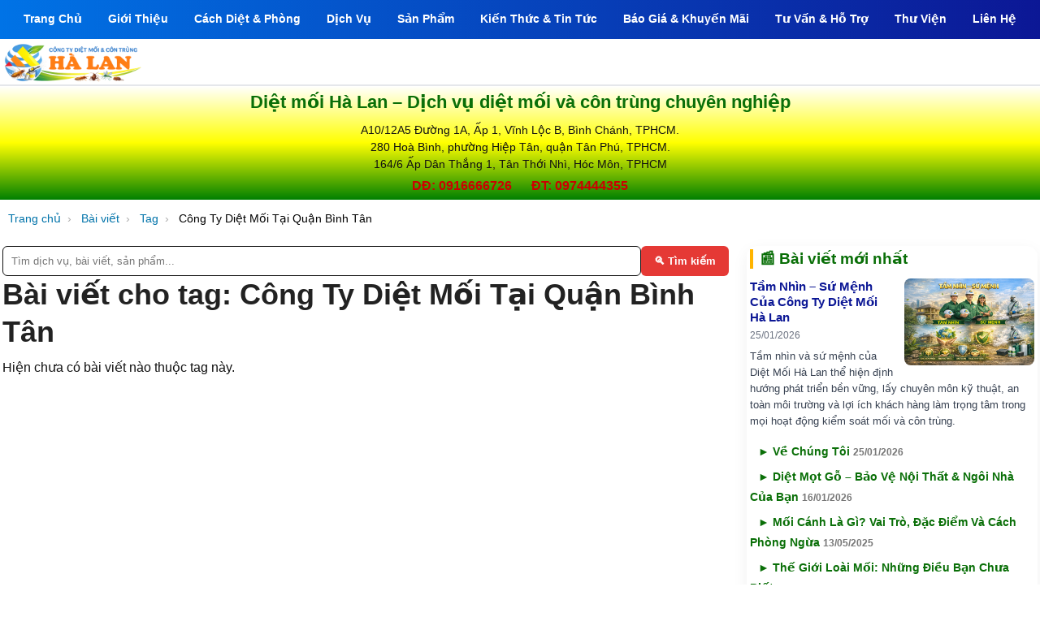

--- FILE ---
content_type: text/html; charset=UTF-8
request_url: https://dietmoihalan.com/tag/cong-ty-diet-moi-tai-quan-binh-tan/
body_size: 7599
content:


<!DOCTYPE html>
<html lang="vi">
<head>
<meta charset="UTF-8">
<meta name="viewport" content="width=device-width, initial-scale=1">	
<!-- Google site verification -->
<meta name="google-site-verification" content="Qe_vp5lUGFeSuTgUhCP7hJP1SW08Aepl_jvopll7cJo" />	
	
<title>Bài viết cho tag: Công Ty Diệt Mối Tại Quận Bình Tân</title>
<meta name="description" content="Các bài viết thuộc tag: Công Ty Diệt Mối Tại Quận Bình Tân">
<meta name="keywords" content="Công Ty Diệt Mối Tại Quận Bình Tân">
<meta name="robots" content="index,follow">
<!-- CSS -->
<link rel="stylesheet" href="/assets/css/style.css">
<link rel="stylesheet" href="/assets/css/post_tag_seo_pro.css">

<!-- Open Graph / Facebook -->
<meta property="og:title" content="Bài viết cho tag: Công Ty Diệt Mối Tại Quận Bình Tân">
<meta property="og:description" content="Các bài viết thuộc tag: Công Ty Diệt Mối Tại Quận Bình Tân">
<meta property="og:type" content="website">

<!-- Twitter -->
<meta name="twitter:card" content="summary_large_image">
<meta name="twitter:title" content="Bài viết cho tag: Công Ty Diệt Mối Tại Quận Bình Tân">
<meta name="twitter:description" content="Các bài viết thuộc tag: Công Ty Diệt Mối Tại Quận Bình Tân">

<!-- ================= FAVICON ================= -->
<link rel="icon" type="image/png" href="https://dietmoihalan.com/assets/images/favicon-96x96.png" sizes="96x96" />
<link rel="icon" type="image/svg+xml" href="https://dietmoihalan.com/assets/images/favicon.svg" />
<link rel="shortcut icon" href="https://dietmoihalan.com/assets/images/favicon.ico" />
<link rel="apple-touch-icon" sizes="180x180" href="https://dietmoihalan.com/assets/images/apple-touch-icon.png" />
<link rel="manifest" href="https://dietmoihalan.com/assets/images/site.webmanifest" />	
	

</head>
<body>	
<header>
<div id="site-header" itemscope itemtype="https://schema.org/WPHeader">
  <div class="container header-inner">

    <div class="logo" itemprop="publisher" itemscope itemtype="https://schema.org/Organization">
      <a href="https://dietmoihalan.com" itemprop="url">
       <img src="https://dietmoihalan.com/assets/images/logo.png"
             alt="Diệt Mối Hà Lan – Diệt Mối &amp; Côn Trùng"
             width="180" height="60"
             itemprop="logo" loading="eager">
      </a>
    </div>

    		
						<!---  Menu ---->
		
	<div class="mnHaLan">
	  <ul class="menu-left">
    <li>
      <a href="/" title="Trang chủ">Trang Chủ</a>
    </li>
    <li>
      <a href="https://dietmoihalan.com/chuyen-muc" title="Kiến thức và tin tức">Kiến Thức &amp; Tin Tức</a>
    </li>
  </ul>

  <!-- HAMBURGER -->
  <button class="hamburger"
          aria-label="Mở menu"
          aria-expanded="false"
          aria-controls="mobile-menu">
   menu: ☰
  </button>

</div>	
<div class="menu">		
<nav class="menuchinh" itemscope="" itemtype="https://schema.org/SiteNavigationElement">
    <ul class="menu_top" >
        <li class="menu_tc" ><a href="https://dietmoihalan.com/">Trang Chủ </a></li>
        <li class="menu_gt"><a href="https://dietmoihalan.com/gioi-thieu/">Giới Thiệu <span class="arrow">&#9654;</span></a>
            <ul>
                <li><a href="https://dietmoihalan.com/ve-chung-toi/">Về chúng tôi </a></li>
                <li><a href="https://dietmoihalan.com/tam-nhin-su-menh-cua-cong-ty-diet-moi-ha-lan">Tầm nhìn – Sứ mệnh </a></li>
                <li><a href="https://dietmoihalan.com/chung-nhan">Chứng nhận & Đội ngũ </a></li>
                <li><a href="https://dietmoihalan.com/doi-tac">Cam kết chất lượng </a></li>
                <li><a href="https://dietmoihalan.com/chi-nhanh">Hệ thống chi nhánh </a></li>
            </ul>
        </li>
        <li class="menu_cdm"><a href="https://dietmoihalan.com/chuyen-muc/cach-diet-phong/">Cách Diệt & Phòng <span class="arrow">&#9654;</span></a>
            <ul>
	
                <li><a href="https://dietmoihalan.com/chuyen-muc/cac-cach-diet-moi/">Các Cách Diệt Mối </a>  </li>
				<li><a href="https://dietmoihalan.com/chuyen-muc/cac-cach-chong-moi/">Các Cách Phòng Chống Mối </a>  </li>
                <li><a href="https://dietmoihalan.com/chuyen-muc/diet-phong-chong-mot/">Diệt & Phòng Chống Mọt </a>  </li>
				 <li><a href="https://dietmoihalan.com/chuyen-muc/diet-muoi-cach-phong-ngua/">Diệt Muỗi & Cách Phòng Ngừa </a>  </li>	
				  <li><a href="https://dietmoihalan.com/chuyen-muc/diet-ruoi-cach-phong-ngua/">Diệt Ruồi & Cách Phòng Ngừa </a> </li>
				  <li><a href="https://dietmoihalan.com/chuyen-muc/diet-kien-cach-phong-ngua/">Diệt Kiến & Cách Phòng Ngừa </a>  </li>		
				 <li><a href="https://dietmoihalan.com/chuyen-muc/diet-gian-cach-phong-ngua/">Diệt Gián & Cách Phòng Ngừa </a> </li>
			 <li><a href="https://dietmoihalan.com/chuyen-muc/cac-cach-diet-chuot/">Diệt Chuột & Cách Phòng Ngừa </a>  </li>
				  <li><a href="https://dietmoihalan.com/chuyen-muc/diet-doi-cach-phong-ngua/">Diệt Dơi & Cách Phòng Ngừa </a> </li>			
				 <li><a href="https://dietmoihalan.com/chuyen-muc/diet-than-lan-cach-phong-ngua/">Diệt Thằn Lằn & Cách Phòng Ngừa </a> </li>
				  <li><a href="https://dietmoihalan.com/chuyen-muc/diet-rep-cach-phong-ngua/">Diệt Rệp & Cách Phòng Ngừa </a>  </li>
			 <li><a href="https://dietmoihalan.com/chuyen-muc/diet-ve-bo-chet-cach-phong-ngua/">Diệt Ve – Bọ Chét & Cách Phòng Ngừa </a> </li>
				 <li><a href="https://dietmoihalan.com/chuyen-muc/diet-nhen-cach-phong-ngua/" >Diệt Nhện & Cách Phòng Ngừa </a> </li>
				 <li><a href="https://dietmoihalan.com/chuyen-muc/diet-ong-cach-phong-ngua/" >Diệt Ong & Cách Phòng Ngừa </a>  </li>
            </ul>
        </li>
		        <li class="menu_dvdct" ><a href="https://dietmoihalan.com/chuyen-muc/dich-vu/">Dịch Vụ<span class="arrow">&#9654;</span></a>
            <ul>
				 <li><a href="https://dietmoihalan.com/chuyen-muc/dich-vu-diet-moi/">Dịch Vụ Diệt Mối Tận Gốc </a> </li>
				<li><a href="https://dietmoihalan.com/chuyen-muc/dich-vu-chong-moi/">Dịch Vụ Phòng Chống Mối </a> </li>
                <li><a href="#">Dịch Vụ Diệt Mọt </a> </li>
                <li><a href="#">Dịch Vụ Diệt Muỗi </a> </li>
			   <li><a href="#">Dịch Vụ Diệt Ruồi </a> </li>
			   <li><a href="#">Dịch Vụ Diệt Kiến </a> </li>
                <li><a href="#">Dịch Vụ Diệt Gián </a> </li>
                <li><a href="https://dietmoihalan.com/chuyen-muc/dich-vu-diet-chuot/">Dịch Vụ Diệt Chuột </a> </li>
			   <li><a href="#">Dịch Vụ Diệt Dơi </a> </li>
            </ul>
        </li>
		
		<li class="menu_sp" ><a href="https://dietmoihalan.com/san-pham/">Sản Phẩm <span class="arrow">&#9654;</span></a>
            <ul>
				 <li><a href="https://dietmoihalan.com/danh-muc/thuoc-diet-moi">Thuốc Diệt Mối </a> </li>
				<li><a href="https://dietmoihalan.com/danh-muc/thuoc-phong-chong-moi">Thuốc Phòng Chống Mối </a> </li>
				<li><a href="https://dietmoihalan.com/danh-muc/thuoc-diet-mot">Thuốc Diệt Mọt </a> </li>
                <li><a href="https://dietmoihalan.com/danh-muc/thuoc-diet-muoi">Thuốc Diệt Muỗi </a> </li>
                <li><a href="https://dietmoihalan.com/danh-muc/thuoc-diet-ruoi">Thuốc Diệt Ruồi </a> </li>
			   <li><a href="https://dietmoihalan.com/danh-muc/thuoc-diet-kien">Thuốc Diệt Kiến </a> </li>
			   <li><a href="https://dietmoihalan.com/danh-muc/thuoc-diet-gian">Thuốc Diệt Gián </a> </li>
				<li><a href="https://dietmoihalan.com/danh-muc/thuoc-diet-chuot">Thuốc Diệt Chuột </a> </li>
    
            </ul>
        </li>
				
	<li class="menu_kttt" ><a href="https://dietmoihalan.com/chuyen-muc">Kiến Thức & Tin Tức<span class="arrow">&#9654;</span></a>
      <ul>
				 <li><a href="#">Cẩm Nang Phòng Chống Côn Trùng </a> </li>
				<li><a href="#">Kinh Nghiệm Diệt Côn Trùng Tại Nhà </a> </li>
                <li><a href="#">Mẹo Dân Gian Và Cách Tự Làm Bẫy Côn Trùng </a> </li>
                <li><a href="#">Kiến Thức Khoa Học Về Vòng Đời Côn Trùng </a> </li>
			   <li><a href="#">Xu Hướng & Công Nghệ Kiểm Soát Mới </a> </li>
			   <li><a href="#">Hỏi – Đáp Chuyên Gia </a> </li>
		       <li><a href="#">Video Hướng Dẫn Thực Tế </a> </li>

		  
            </ul>
        </li>
		<li class="menu_bgkm"><a href="https://dietmoihalan.com/gia-diet-moi/">Báo Giá & Khuyến Mãi <span class="arrow">&#9654;</span></a>
      <ul>
				 <li><a href="#">Báo Giá Dịch Vụ Diệt Mối </a> </li>
		        <li><a href="#">Báo Giá Dịch Vụ Phòng Chống Mối </a> </li>
				<li><a href="#">Báo Giá Dịch Vụ Diệt Muỗi </a> </li>
                <li><a href="#">Báo Giá Dịch Vụ Diệt Chuột </a> </li>
                <li><a href="#">Báo Giá Dịch Vụ Diệt Côn Trùng </a> </li>
			   <li><a href="#">Chương Trình Khuyến Mãi </a> </li>
            </ul>
        </li>
	<li class="menu_tvht" ><a href="https://dietmoihalan.com/cau-hoi-diet-moi-thuong-gap-hoi-dap/">Tư Vấn & Hỗ Trợ <span class="arrow">&#9654;</span></a>
      <ul>
				 <li><a href="#">Đặt Lịch Khảo Sát Miễn Phí </a> </li>
				<li><a href="#">Tư Vấn Chọn Dịch Vụ Phù Hợp </a> </li>
                <li><a href="#">Tư Vấn Chọn Thuốc Hiệu Quả </a> </li>
                <li><a href="#">Câu Hỏi Thường Gặp (FAQ) </a> </li>
			   <li><a href="#">Hỗ Trợ Bảo Hành & Chăm Sóc Khách Hàng </a> </li>
            </ul>
        </li>
		
	<li class="menu_tv"><a href="https://dietmoihalan.com/dich-vu-diet-con-trung/">Thư Viện <span class="arrow">&#9654;</span></a>
      <ul>
				 <li><a href="#">Hình Ảnh Thực Tế </a> </li>
		        <li><a href="#">Video Quy Trình Thi Công </a> </li>
				<li><a href="#">Catalogue Sản Phẩm & Bảng Hướng Dẫn </a> </li>
            </ul>
        </li>	
		<li class="menu_lh"><a href="https://dietmoihalan.com/lien-he-dich-vu-diet-moi-gia-re/">Liên Hệ <span class="arrow">&#9654;</span></a>
      <ul class="menus_lh">
				 <li><a href="#">Form Liên Hệ </a> </li>
		        <li><a href="#">Hotline – Zalo – Email </a> </li>
				<li><a href="#">Bản Đồ Chỉ Đường Google Maps </a> </li>
                <li><a href="#">Giờ Làm Việc & Khu Vực Phục Vụ </a> </li>
            </ul>
        </li>	
    </ul>
</nav></div>
<div class="clear"></div>	
	<!---  end Menu ---->
  </div>  </div> 
	  <!--thông tin công ty -->
  <div class="thongtincongtyhalan" itemscope="" itemtype="https://schema.org/LocalBusiness">
    <h2 class="home-cty" itemprop="name">Diệt mối Hà Lan – Dịch vụ diệt mối và côn trùng chuyên nghiệp</h2>
    <p itemprop="address" itemscope="" itemtype="https://schema.org/PostalAddress">
      <span class="home-diachi" itemprop="streetAddress">A10/12A5 Đường 1A, Ấp 1, Vĩnh Lộc B, Bình Chánh, TPHCM.</span>
      <span class="home-diachi" itemprop="streetAddress">280 Hoà Bình, phường Hiệp Tân, quận Tân Phú, TPHCM.</span>
      <span class="home-diachi" itemprop="streetAddress">164/6 Ấp Dân Thắng 1, Tân Thới Nhì, Hóc Môn, TPHCM</span>
    </p>
    <p>
      <a href="tel:0916666726" itemprop="telephone">DĐ: 0916666726</a> 
      <a href="tel:0974444355" itemprop="telephone">ĐT: 0974444355</a>
    </p>
  </div>	
  <!--and thông tin công ty-->
	   
</header>		
	
	<!------------- breadcrumb -------------->


<nav class="breadcrumb" aria-label="Breadcrumb">
    <ol itemscope itemtype="https://schema.org/BreadcrumbList">
        
            <li itemprop="itemListElement" itemscope itemtype="https://schema.org/ListItem">
                <a itemprop="item" href="https://dietmoihalan.com">
                    <span itemprop="name">Trang chủ</span>
                </a>
                <meta itemprop="position" content="1">
            </li>

            <li itemprop="itemListElement" itemscope itemtype="https://schema.org/ListItem">
                <a itemprop="item" href="https://dietmoihalan.com/bai-viet/">
                    <span itemprop="name">Bài viết</span>
                </a>
                <meta itemprop="position" content="2">
            </li>

            <li itemprop="itemListElement" itemscope itemtype="https://schema.org/ListItem">
                <a itemprop="item" href="https://dietmoihalan.com/tag/">
                    <span itemprop="name">Tag</span>
                </a>
                <meta itemprop="position" content="3">
            </li>

            <li itemprop="itemListElement" itemscope itemtype="https://schema.org/ListItem">
                <span itemprop="name">Công Ty Diệt Mối Tại Quận Bình Tân</span>
                <meta itemprop="position" content="4">
            </li>    </ol>
</nav>

<script type="application/ld+json">
{"@context":"https://schema.org","@type":"BreadcrumbList","itemListElement":[{"@type":"ListItem","position":1,"name":"Trang chủ","item":"https://dietmoihalan.com"},{"@type":"ListItem","position":2,"name":"Bài viết","item":"https://dietmoihalan.com/bai-viet/"},{"@type":"ListItem","position":3,"name":"Tag","item":"https://dietmoihalan.com/tag/"},{"@type":"ListItem","position":4,"name":"Công Ty Diệt Mối Tại Quận Bình Tân","item":null}]}</script>

<!------------- end breadcrumb -------------->

	
            <!------------- content -------------->

<main id="main-content">
  <!-- MAIN CONTENT -->
  <section class="home-content">
    <div class="container content-layout">

      <!------------------------------------------ LEFT---------------------------->
      <article class="primary">
		  
		  		  <!-- ================= Tìm kiếm ================= -->		  
  <section class="block">
<form action="/search.php" method="get" class="search-form">
    <input
        type="text"
        name="keyword"
        placeholder="Tìm dịch vụ, bài viết, sản phẩm..."
        required
    >
    <button type="submit">🔍 Tìm kiếm</button>
</form>
        </section>  
		  
      <h1>Bài viết cho tag: Công Ty Diệt Mối Tại Quận Bình Tân</h1>
            <p>Hiện chưa có bài viết nào thuộc tag này.</p>
    
<!--------------------phân trang--------------------------->
<link rel="stylesheet" href="/assets/css/pagination.css">
	<!--------------------end phân trang---------------------------> 


      </article>
		    <!----------------------end LEFT------------------------>

      <!------------------- RIGHT SIDEBAR --------------------------->
<aside class="sidebar" role="complementary">


<!-- ================= BÀI VIẾT MỚI ================= -->
<section class="sidebar-widget">
  <h3 class="widget-title">📰 Bài viết mới nhất</h3>

<article class="post-float">

    <a href="/tam-nhin-su-menh-cua-cong-ty-diet-moi-ha-lan/" class="thumb-float">
    <img src="https://dietmoihalan.com/uploads/2026/01/tam-nhin-su-menh-1769328520.jpg"
         alt="Tầm Nhìn – Sứ Mệnh Của Công Ty Diệt Mối Hà Lan" loading="lazy">
  </a>
  
  <h3>
    <a href="/tam-nhin-su-menh-cua-cong-ty-diet-moi-ha-lan/">
      Tầm Nhìn – Sứ Mệnh Của Công Ty Diệt Mối Hà Lan    </a>
  </h3>

  <time datetime="2026-01-25">
    25/01/2026  </time>

      <p>  Tầm nhìn và sứ mệnh của Diệt Mối Hà Lan thể hiện định hướng phát triển bền vững, lấy chuyên môn kỹ thuật, an toàn môi trường và lợi ích khách hàng làm trọng tâm trong mọi hoạt động kiểm soát mối và côn trùng.</p>
  
</article>


<ul class="post-list">
  <li>
    <a class="mndh_sidebar" href="/ve-chung-toi/">
      ► Về Chúng Tôi      <time>25/01/2026</time>
    </a>
  </li>
  <li>
    <a class="mndh_sidebar" href="/diet-mot-go-bao-ve-noi-that-ngoi-nha-cua-ban/">
      ► Diệt Mọt Gỗ – Bảo Vệ Nội Thất &amp; Ngôi Nhà Của Bạn      <time>16/01/2026</time>
    </a>
  </li>
  <li>
    <a class="mndh_sidebar" href="/moi-canh-la-gi-vai-tro-dac-diem-va-cach-phong-ngua/">
      ► Mối Cánh Là Gì? Vai Trò, Đặc Điểm Và Cách Phòng Ngừa      <time>13/05/2025</time>
    </a>
  </li>
  <li>
    <a class="mndh_sidebar" href="/the-gioi-loai-moi-nhung-dieu-ban-chua-biet/">
      ► Thế Giới Loài Mối: Những Điều Bạn Chưa Biết      <time>12/05/2025</time>
    </a>
  </li>
</ul>

<a class="sidebar-more" href="/the-gioi-loai-moi-nhung-dieu-ban-chua-biet/">
  ► Thế giới loài mối – Những điều bạn chưa biết
</a>
</section>
<!--------  LẤY CẢ DANH MỤC CHÍNH + PHỤ ------------>
<section class="sidebar-widget">
  <h3 class="widget-title">🔸 Dịch vụ diệt mối chuyên nghiệp</h3>

<article class="service-float">

    <a href="/huong-dan-kiem-tra-moi/" class="thumb-float">
    <img src="https://dietmoihalan.com/uploads/2023/03/Cach-Kiem-Tra-Moi-tai-nha.jpg"
         alt="Cách Kiểm Tra Mối Trong Nhà: Nhận Biết Sớm &amp;amp; Xử Lý Kịp Thời"
         loading="lazy">
  </a>
  
  <h3>
    <a href="/huong-dan-kiem-tra-moi/">
      Cách Kiểm Tra Mối Trong Nhà: Nhận Biết Sớm &amp;amp; Xử Lý Kịp Thời    </a>
  </h3>

      <p>  Cách kiểm tra mối và nhận biết dấu hiệu xuất hiện của mối trong nhà, giúp người dùng có thể phát hiện sớm và xử lý kịp thời vấn đề mối. Mối mọt có thể âm thầm phá hủy ngôi nhà của bạn mà bạn không hề hay biết. Bài viết này sẽ hướng dẫn bạn cách kiểm tra mối trong nhà, nhận biết sớm các dấu hiệu mối mọt phổ biến và cách xử lý hiệu quả để bảo vệ tài sản, tránh những thiệt hại không mong muốn.</p>
  
  <a class="read-more" href="/huong-dan-kiem-tra-moi/">
    Xem chi tiết
  </a>

</article>
<article class="service-float">

    <a href="/gia-diet-moi/" class="thumb-float">
    <img src="https://dietmoihalan.com/uploads/2020/12/bang-gia-tham-khao-dich-vu-diet-moi.jpg"
         alt="Giá Diệt Mối Và Chống Mối"
         loading="lazy">
  </a>
  
  <h3>
    <a href="/gia-diet-moi/">
      Giá Diệt Mối Và Chống Mối    </a>
  </h3>

  
  <a class="read-more" href="/gia-diet-moi/">
    Xem chi tiết
  </a>

</article>
<article class="service-float">

    <a href="/dich-vu-diet-moi/" class="thumb-float">
    <img src="https://dietmoihalan.com/uploads/2024/05/dich-vu-diet-moi.jpg"
         alt="Dịch Vụ Diệt Mối"
         loading="lazy">
  </a>
  
  <h3>
    <a href="/dich-vu-diet-moi/">
      Dịch Vụ Diệt Mối    </a>
  </h3>

      <p> Hành Động Nhanh Chóng: Ngay khi phát hiện dấu hiệu của mối xuất hiện trong nhà, bạn cần có giải pháp tiêu diệt chúng ngay lập tức. Không được chần chừ, bởi mối có thể phát triển nhanh chóng và gây ra nhiều thiệt hại.  Hãy liên hệ với công ty diệt mối Hà Lan để được tư vấn và xử lý mối một cách an toàn và hiệu quả.</p>
  
  <a class="read-more" href="/dich-vu-diet-moi/">
    Xem chi tiết
  </a>

</article>

</section>
<!-------- end LẤY CẢ DANH MỤC CHÍNH + PHỤ------------>

<!-- ================= DỊCH VỤ ================= -->
<section class="sidebar-widget">
  <h3 class="widget-title">🛡️ Dịch vụ phòng chống mối</h3>

<article class="service-float">

    <a href="/dich-vu-chong-moi-cong-trinh/" class="thumb-float">
    <img src="https://dietmoihalan.com/uploads/2024/05/Dich-vu-chong-moi.jpg"
         alt="Dịch vụ phòng chống mối"
         loading="lazy">
  </a>
  
  <h3>
    <a href="/dich-vu-chong-moi-cong-trinh/">
      Dịch vụ phòng chống mối    </a>
  </h3>

      <p>  Mối là một trong những loài côn trùng gây hại nghiêm trọng nhất cho các công trình xây dựng. Chúng có thể tấn công nền móng, cấu trúc gỗ, thậm chí ăn mòn cả các vật liệu composite và bê tông. Vì vậy, việc phòng chống mối ngay từ giai đoạn xây dựng nhà mới là rất quan trọng. </p>
  
  <a class="read-more" href="/dich-vu-chong-moi-cong-trinh/">
    Xem chi tiết
  </a>

</article>
<article class="service-float">

    <a href="/diet-moi-tai-tphcm/" class="thumb-float">
    <img src="https://dietmoihalan.com/uploads/2020/09/diet-moi-tan-goc-tai-ho-chi-minh.jpg"
         alt="Dịch Vụ Diệt Mối Tận Gốc Tại Tp. Hồ Chí Minh"
         loading="lazy">
  </a>
  
  <h3>
    <a href="/diet-moi-tai-tphcm/">
      Dịch Vụ Diệt Mối Tận Gốc Tại Tp. Hồ Chí Minh    </a>
  </h3>

      <p>Công ty diệt mối Hà Lan tại TPHCM. Chuyên diệt mối tận gốc bằng phương án xử lý tốt nhất và giá cả hợp lý. Ít độc hại, an toàn, giá rẻ, diệt mối tận gốc, bảo hành từ 1 đến 5 năm. Ưu đãi giá diệt mối tại các Quận, Huyện tại TPHCM. Khảo sát diệt mối hoàn toàn miễn phí cho bạn. </p>
  
  <a class="read-more" href="/diet-moi-tai-tphcm/">
    Xem chi tiết
  </a>

</article>
<a class="sidebar-more" href="https://dietmoihalan.com/chuyen-muc/dich-vu-chong-moi/">
  ► Xem tất cả dịch vụ phòng chống mối
</a>
</section>

<!-- ================= Cách Diệt &amp; Phòng Côn Trùng ================= -->
<nav class="sidebar-menu">
    <h3 class="menu-title">
        <a href="https://dietmoihalan.com/chuyen-muc/cach-diet-phong/">Cách Diệt &amp; Phòng Côn Trùng</a>
    </h3>

    <ul class="menu-root">

        <!-- TỔNG QUAN -->
        <li class="has-sub">
            <a href="#">Tổng Quan Công Nghệ &amp; Quy Trình</a>
            <ul>
                <li><a href="/phuong-phap/diet-moi/sinh-hoc">Công nghệ diệt côn trùng sinh học</a></li>
                <li><a href="/phuong-phap/diet-moi/hoa-chat">Công nghệ phun – ULV – nhiệt – khí</a></li>
                <li><a href="/phuong-phap/diet-moi/phong-chong">Ưu &amp; nhược điểm các phương pháp</a></li>
                <li><a href="/phuong-phap/diet-moi/tai-nha">Quy trình kiểm soát côn trùng chuyên nghiệp</a></li>
            </ul>
        </li>

        <!-- AN TOÀN -->
        <li class="has-sub">
            <a href="#">Hướng Dẫn Sử Dụng &amp; An Toàn</a>
            <ul>
                <li><a href="/phuong-phap/diet-mot/go">Cách pha loãng &amp; phun đúng chuẩn</a></li>
                <li><a href="/phuong-phap/diet-mot/kho">Biện pháp bảo hộ cá nhân</a></li>
                <li><a href="/phuong-phap/diet-mot/tai-nha">Lưu ý khi sử dụng trong nhà</a></li>
                <li><a href="/phuong-phap/diet-mot/tai-nha">Bảo quản &amp; tiêu hủy an toàn</a></li>
            </ul>
        </li>

        <!-- MỐI -->
        <li class="has-sub">
            <a href="https://dietmoihalan.com/chuyen-muc/cac-cach-diet-moi/">Diệt &amp; Phòng Chống Mối</a>
            <ul>
                <li><a href="/phuong-phap/diet-moi/sinh-hoc">Diệt mối sinh học</a></li>
                <li><a href="/phuong-phap/diet-moi/hoa-chat">Diệt mối bằng hóa chất</a></li>
                <li><a href="https://dietmoihalan.com/chuyen-muc/cac-cach-chong-moi/">Phòng chống mối công trình</a></li>
                <li><a href="https://dietmoihalan.com/chuyen-muc/cac-cach-diet-moi/">Diệt mối tại nhà hiệu quả</a></li>
            </ul>
        </li>

        <!-- MỌT -->
        <li class="has-sub">
            <a href="https://dietmoihalan.com/chuyen-muc/diet-phong-chong-mot/">Diệt &amp; Phòng Chống Mọt</a>
            <ul>
                <li><a href="/phuong-phap/diet-mot/go">Diệt mọt gỗ – nội thất</a></li>
                <li><a href="/phuong-phap/diet-mot/kho">Phòng chống mọt kho – xưởng</a></li>
                <li><a href="/phuong-phap/diet-mot/tai-nha">Diệt mọt tại nhà</a></li>
            </ul>
        </li>

        <!-- MUỖI -->
        <li class="has-sub">
            <a href="https://dietmoihalan.com/chuyen-muc/diet-muoi-cach-phong-ngua/">Diệt &amp; Phòng Muỗi</a>
            <ul>
                <li><a href="#">Diệt muỗi sinh học &amp; hóa chất</a></li>
                <li><a href="#">Phòng ngừa muỗi sinh sản</a></li>
                <li><a href="#">Diệt muỗi tại nhà an toàn</a></li>
            </ul>
        </li>

        <!-- RUỒI -->
        <li class="has-sub">
            <a href="https://dietmoihalan.com/chuyen-muc/diet-ruoi-cach-phong-ngua/">Diệt &amp; Phòng Trừ Ruồi</a>
            <ul>
                <li><a href="#">Bẫy ruồi sinh học</a></li>
                <li><a href="#">Phun thuốc diệt ruồi</a></li>
                <li><a href="#">Đuổi ruồi tại nhà</a></li>
            </ul>
        </li>

        <!-- KIẾN -->
        <li class="has-sub">
            <a href="https://dietmoihalan.com/chuyen-muc/diet-kien-cach-phong-ngua/">Diệt Trừ Kiến</a>
            <ul>
                <li><a href="#">Mồi diệt kiến</a></li>
                <li><a href="#">Phun thuốc diệt kiến</a></li>
                <li><a href="#">Diệt kiến tự nhiên</a></li>
            </ul>
        </li>

        <!-- GIÁN -->
        <li class="has-sub">
            <a href="https://dietmoihalan.com/chuyen-muc/diet-gian-cach-phong-ngua/">Diệt &amp; Ngăn Chẵn Gián</a>
            <ul>
                <li><a href="#">Gel – bẫy gián</a></li>
                <li><a href="#">Phòng ngừa gián nhà bếp</a></li>
                <li><a href="#">Diệt gián triệt để</a></li>
                <li><a href="#">Phun thuốc diệt gián</a></li>
            </ul>
        </li>

        <!-- CHUỘT -->
        <li class="has-sub">
            <a href="https://dietmoihalan.com/chuyen-muc/cac-cach-diet-chuot/">Diệt &amp; Ngăn Ngừa Chuột</a>
            <ul>
                <li><a href="#">Bẫy – keo – thuốc sinh học</a></li>
                <li><a href="#">Phòng chống chuột công trình</a></li>
                <li><a href="#">Diệt chuột an toàn</a></li>
            </ul>
        </li>

        <!-- DƠI -->
        <li class="has-sub">
            <a href="https://dietmoihalan.com/chuyen-muc/diet-doi-cach-phong-ngua/">Diệt &amp; Phòng Chống Dơi</a>
            <ul>
                <li><a href="#">Đuổi dơi an toàn</a></li>
                <li><a href="#">Lưới chắn – gai chống đậu</a></li>
                <li><a href="#">Phòng ngừa mùi &amp; bệnh</a></li>
            </ul>
        </li>

        <!-- THẰN LẰN -->
        <li class="has-sub">
            <a href="https://dietmoihalan.com/chuyen-muc/diet-than-lan-cach-phong-ngua/">Diệt Thằn Lằn</a>
            <ul>
                <li><a href="#">Bẫy – đuổi thằn lằn</a></li>
                <li><a href="#">Phòng chống trong bếp &amp; kho</a></li>
                <li><a href="#">Mẹo đuổi tự nhiên</a></li>
            </ul>
        </li>

        <!-- RỆP -->
        <li class="has-sub">
            <a href="https://dietmoihalan.com/chuyen-muc/diet-rep-cach-phong-ngua/">Diệt Rệp</a>
            <ul>
                <li><a href="#">Diệt rệp bằng nhiệt</a></li>
                <li><a href="#">Thuốc diệt rệp chuyên dụng</a></li>
                <li><a href="#">Kiểm soát rệp khách sạn</a></li>
            </ul>
        </li>

        <!-- VE – BỌ CHÉT -->
        <li class="has-sub">
            <a href="https://dietmoihalan.com/chuyen-muc/diet-ve-bo-chet-cach-phong-ngua/">Diệt Ve – Bọ Chét</a>
            <ul>
                <li><a href="#">Xử lý trên thú cưng</a></li>
                <li><a href="#">Xử lý ổ ve trong nhà</a></li>
                <li><a href="#">Phòng ngừa quay lại</a></li>
            </ul>
        </li>

        <!-- NHỆN -->
        <li class="has-sub">
            <a href="https://dietmoihalan.com/chuyen-muc/diet-nhen-cach-phong-ngua/">Diệt &amp; Phòng Trừ Nhện</a>
            <ul>
                <li><a href="#">Hút bụi – xử lý mạng nhện</a></li>
                <li><a href="#">Phun tồn lưu</a></li>
                <li><a href="#">Ngăn nhện vào nhà</a></li>
            </ul>
        </li>

        <!-- ONG -->
        <li class="has-sub">
            <a href="https://dietmoihalan.com/chuyen-muc/diet-ong-cach-phong-ngua/">Diệt Ong</a>
            <ul>
                <li><a href="#">Di dời tổ ong an toàn</a></li>
                <li><a href="#">Xử lý tổ ong lớn</a></li>
                <li><a href="#">Phòng tránh ong làm tổ</a></li>
            </ul>
        </li>

    </ul>
</nav>
		
</aside>

    </div>
  </section>

</main>

<!-------------end content -------------->


  
    <!-- FOOTER -->
      <footer>
		    
	<div class="mobi_footer  halan_footer" itemscope itemtype="https://schema.org/WPFooter">
        <section id="footer_a" class="column_footer">
            <h2 class="thongtin">Thông tin liên hệ:</h2>
			<h3 style="color: var(--xanhladam); text-align: center;" >Công ty TNHH TM DV trừ mối và côn trùng Hà Lan</h3>
<p class="footer_diachi"><strong style="color: black;">Địa chỉ: </strong> <br>
<a href="https://maps.app.goo.gl/WKHgrfNdPQQxXtdC9" >🔸  A10/12A5 Đường 1A, Ấp 1, Vĩnh Lộc B, Bình Chánh, TPHCM.</a><br>
<a href="https://www.google.com/maps/search/10.77234,+106.6236427" >🔸 280 Hoà Bình, phường Hiệp Tân, quận Tân Phú, TPHCM.</a><br>
<a href="https://maps.app.goo.gl/odkcRrQAGM5nuSAu8" >🔸 164/6 Ấp Dân Thắng 1, Tân Thới Nhì, Hóc Môn, TPHCM</a><br>
</p>
<p><a href="https://www.google.com/intl/vi/gmail/about/"><strong style="color: black;">Email: </strong> <em> dietmoihalan@gmail.com</em></a></p>
<p><a href="https://dietmoihalan.com/"><strong style="color: black;">Website: </strong> <em> dietmoihalan.com</em></a></p>	
<p><a href="tel:0916666726"><strong style="color: black;" >Điện thoại: </strong> 0916666726</a></p>									
        </section>

        <section id="footer_b" class="column_footer">	
 <h4><a href="https://dietmoihalan.com/dich-vu-diet-moi-tai-quan-binh-thanh/"><strong>► </strong> Dịch Vụ Diệt Mối Tại Bình Thạnh</a></h4>
 <h4><a href="https://dietmoihalan.com/dich-vu-diet-moi-tai-quan-phu-nhuan/"><strong>► </strong> Dịch Vụ Diệt Mối Tại Phú Nhuận</a></h4>
 <h4><a href="https://dietmoihalan.com/dich-vu-diet-moi-tai-quan-go-vap/"><strong>► </strong> Dịch Vụ Diệt Mối Tại Gò Vấp</a></h4>
 <h4><a href="https://dietmoihalan.com/dich-vu-diet-moi-tai-hoc-mon/"><strong>► </strong> Dịch Vụ Diệt Mối Tại Hóc Môn</a></h4>
 <h4><a href="https://dietmoihalan.com/dich-vu-diet-moi-tai-quan-9/"><strong>► </strong> Dịch Vụ Diệt Mối Tại Quận 9</a></h4>
 <h4><a href="https://dietmoihalan.com/dich-vu-diet-moi-tai-quan-7/"><strong>► </strong> Dịch Vụ Diệt Mối Tại Quận 7</a></h4>
 <h4><a href="https://dietmoihalan.com/dich-vu-diet-moi-tai-quan-4/"><strong>► </strong> Dịch Vụ Diệt Mối Tại Quận 4</a></h4>
 <h4><a href="https://dietmoihalan.com/dich-vu-diet-moi-tai-quan-2/"><strong>► </strong> Dịch Vụ Diệt Mối Tại Quận 2</a></h4>
 <h4><a href="https://dietmoihalan.com/diet-moi-quan-tan-phu/"><strong>► </strong> Dịch Vụ Diệt Mối Tân Phú</a></h4>
 <h4><a href="https://dietmoihalan.com/dich-vu-diet-moi-quan-12/"><strong>► </strong> Dịch Vụ Diệt Mối Tại Quận 12</a></h4>
 <h4><a href="https://dietmoihalan.com/dich-vu-diet-moi-quan-1/"><strong>► </strong> Dịch Vụ Diệt Mối Tại Quận 1</a></h4>
        </section>

         <section id="footer_c" class="column_footer">
 <h4><a href="https://dietmoihalan.com/dich-vu-diet-moi-quan-3/"><strong>► </strong> Dịch Vụ Diệt Mối Quận 3</a></h4>
 <h4><a href="https://dietmoihalan.com/dich-vu-diet-moi-quan-10/"><strong>► </strong> Dịch Vụ Diệt Mối Tại Quận 10</a></h4>
 <h4><a href="https://dietmoihalan.com/dich-vu-diet-moi-quan-5/"><strong>► </strong> Dịch Vụ Diệt Mối Tại Quận 5</a></h4>
 <h4><a href="https://dietmoihalan.com/dich-vu-diet-moi-quan-8/"><strong>► </strong> Dịch Vụ Diệt Mối Tại Quận 8</a></h4>
 <h4><a href="https://dietmoihalan.com/dich-vu-diet-moi-quan-6/"><strong>► </strong> Dịch Vụ Diệt Mối Tại Quận 6</a></h4>
 <h4><a href="https://dietmoihalan.com/dich-vu-diet-moi-tan-phu/"><strong>► </strong> Cửa Hàng Diệt Mối Tại Tân Phú</a></h4>
 <h4><a href="https://dietmoihalan.com/diet-moi-quan-tan-binh/"><strong>► </strong> Dịch Vụ Diệt Mối Quận Tại Tân Bình</a></h4>
 <h4><a href="https://dietmoihalan.com/diet-moi-quan-11/"><strong>► </strong> Dịch Vụ Diệt Mối Tại Quận 11</a></h4>
 <h4><a href="https://dietmoihalan.com/diet-moi-binh-chanh/"><strong>► </strong> Dịch Vụ Diệt Mối Tại Bình Chánh</a></h4>
 <h4><a href="https://dietmoihalan.com/diet-moi-quan-binh-tan/"><strong>► </strong> Dịch Vụ Diệt Mối Tại Bình Tân</a></h4>
 <h4><a href="https://dietmoihalan.com/dich-vu-diet-moi-duc-hoa-long-an/"><strong>► </strong> Dịch Vụ Diệt Mối  Đức Hòa, Long An</a></h4>
        </section>
				</div>
				<div class="copyright">
					<p>Copyright © 2022 dietmoihalan.com</p>
				</div>
			</footer>

    <!-- JavaScript -->
    <script src="/assets/js/script.js" defer></script>
</body>
</html>










































--- FILE ---
content_type: text/css
request_url: https://dietmoihalan.com/assets/css/style.css
body_size: 4603
content:
	
/* ============================================================
   ROOT VARIABLES — GOM DUY NHẤT
============================================================ */
:root {
  /* Brand */
  --xanhbien:#0073e6;
  --xanhnhat:#66b3ff;
  --xanhbiendam:#0c1795;
  --vang:#ffb400;
  --xanhla:#00a86b;
  --xanhladam:#0a6f08;
  --do:#cc0000;

  --trang:#fff;
  --nau:#938e8e;
  --naudam:#555;
  --den:#111;
  --denmo:#222;
  --dennhe:#f2f2f2;

  --color-border:#ddd;
  --color-link:#cc0000;
  --background-link:#938e8e;

  /* Typography */
  --size-trung:16px;
  --size-h1:2.25rem;
  --size-h2:1.75rem;
  --size-h3:1.5rem;
  --size-h4:1.25rem;
  --size-nho:.875rem;

  /* Spacing */
  --khoangcach-xs:.2rem;
  --khoangcach-sm:.5rem;
  --khoangcach-md:1.5rem;
  --khoangcach-lg:2rem;
  --khoangcach-xl:3rem;
  --khangcach-overflow:4px 4px 300px 4px;

  /* Breakpoints */
  --manhinh-sm:576px;
  --manhinh-md:768px;
  --manhinh-lg:992px;
  --manhinh-xl:1500px;

  /* UI */
  --bogoc:5px;
  --transition:all .25s ease-in-out;

  /* SEO PRO UI */
  --primary:#0b5ed7;
  --primary-dark:#0a4fc4;
  --accent:#ffb400;
  --danger:#cc0000;
  --primary-dark:#075906;
  --text:#1f2937;
  --muted:#6b7280;
  --bg:#f4f6fb;
  --card:#ffffff;
  --border:#e5e7eb;

  --radius:12px;
  --shadow:0 6px 20px rgba(0,0,0,.06);

  --fs-base:16px;
  --fs-h2:1.4rem;
  --fs-h3:1.15rem;
  --fs-small:.9rem;
}
/* ============================================================
   RESET + BASE — GOM DUY NHẤT
============================================================ */
*,
*::before,
*::after{
  box-sizing:border-box;
  margin:0;
  padding:0;
}

html{
  font-size:var(--size-trung);
  scroll-behavior:smooth;
}

body{
  font-family:Roboto,"Helvetica Neue",Arial,system-ui,-apple-system,Segoe UI,sans-serif;
  background:var(--trang);
  color:var(--denmo);
  line-height:1.6;
  text-rendering:optimizeLegibility;
}

img{max-width:100%;height:auto;display:block}
ul{list-style:none}

/* ============================================================
   TYPOGRAPHY — GIỮ NGUYÊN
============================================================ */
h1,h2,h3,h4,h5,h6{
  font-weight:600;
  line-height:1.3;
  margin-bottom:var(--khoangcach-sm);
}
h1{font-size:var(--size-h1)}
h2{font-size:var(--size-h2)}
h3{font-size:var(--size-h3)}

p{
  color:var(--den);
}

a{
  color:var(--xanhbiendam);
  text-decoration:none;
  transition:var(--transition);
}

button:hover,
.btn:hover,
a:hover,
a:focus,
a:active{
  color:var(--do);
  background:var(--background-link);
  text-decoration:underline;
}

/* ============================================================
   CONTAINER / LAYOUT — GIỮ NGUYÊN
============================================================ */
.container{
  max-width:1700px;
  margin:auto;
}

main{
  padding:var(--khoangcach-xs) var(--khoangcach-xs);
}

	
/* ============================================================
   HEADER — GIỮ NGUYÊN
============================================================ */
#site-header{
  background:#fff;
  border-bottom:1px solid var(--border);
  position:sticky;
  top:0;
  z-index:1000;
}

.header-inner{
  display:flex;
  align-items:center;
  justify-content:space-between;
  gap:12px;
}

.logo img{max-height:56px}

.thongtincongtyhalan{
  background:#f8f9fb;
  border-top:1px solid var(--border);
  padding:5px 5px;
  text-align:center;
  background-image: linear-gradient(white, yellow, green);
}

.thongtincongtyhalan .home-cty{	
  font-size:1.4rem;
  color:var(--xanhladam);
  margin-bottom:10px;
  font-weight:700;
}

.thongtincongtyhalan .home-diachi{
  display:block;
  color:var(--den);
  line-height:1.5;
  font-size:14px;
}

.thongtincongtyhalan a[itemprop="telephone"]{
  display:inline-block;
  margin:3px 10px 0;
  font-weight:600;
  color:var(--do);
}

/* =========================================================
   MAIN CONTENT
========================================================= */
.content-layout{
  display:grid;
  grid-template-columns:1fr;
  gap:22px;
}
.link-list a{
  display:block;
  padding:10px;
  margin-bottom:8px;
  background:#eef3ff;
  border-radius:10px;
  font-weight:600;
}

.link-list .primary-link{
  background:var(--primary);
  color:#fff;
}

/* posts */
.post-grid{
  display:grid;
  gap:16px;
}

.post-card{
  background:#fff;
  border-radius:12px;
  overflow:hidden;
  box-shadow:var(--shadow);
}

.post-card h3{
  padding:12px;
  font-size:1rem;
}

.post-card p{
  padding:0 12px 14px;
  color:var(--muted);
}

/* ================= SIDEBAR ================= */
.sidebar{
  display:flex;
  flex-direction:column;
  gap:20px;
}

/* Widget */
.sidebar-widget{
  background:#fff;
  padding:4px;
  border-radius:14px;
  box-shadow:0 6px 20px rgba(0,0,0,.06);
}

.sidebar input{
  width:100%;
  padding:10px;
  border:1px solid var(--border);
  border-radius:8px;
}

/* Title */
.widget-title{
  font-size:1.2rem;
  color:#0a6f08;
  margin-bottom:12px;
  padding-left:8px;
  border-left:4px solid #ffb400;
}

/* ================= FLOAT IMAGE ================= */
.thumb-float{
  float:right;
  width:120px;
  margin:0 0 8px 12px;
}

.thumb-float img{
  width:100%;
  height:auto;
  display:block;
  border-radius:8px;
}

/* ================= CONTENT ================= */
.post-float,
.service-float{
  overflow:hidden; /* clear float */
  margin-bottom:14px;
}

.post-float h3,
.service-float h3{
  font-size:15px;
  margin:0 0 4px;
}

.post-float p,
.service-float p{
  font-size:13px;
  line-height:1.6;
  color:#374151;
}

.post-float time{
  font-size:12px;
  color:#6b7280;
  display:block;
  margin-bottom:6px;
}

.read-more{
  display:inline-block;
  margin-top:6px;
  font-size:13px;
  font-weight:600;
  color:#c40000;
}

/* ================= LIST ================= */
.post-list{
  margin:12px 0;
}
.post-list li{
  margin-bottom:6px;
}
.post-list time{
  font-size:12px;
  color:#777;
}
.post-list .mndh_sidebar {
	 font-size:14px;
    align-items: center;
    padding: 10px;
    font-weight: 600;
    color: var(--xanhladam);
    border-radius: 10px;
}
/* ================= MORE ================= */
.sidebar-more{
  display:block;
  margin-top:12px;
  background:#0a6f08;
  color:#fff;
  padding:10px;
  text-align:center;
  border-radius:8px;
  font-weight:600;
}

/* ================= TABLET ================= */
@media (min-width:768px){
  .thumb-float{ width:140px; }
}

/* ================= DESKTOP ================= */
@media (min-width:992px){
  .thumb-float{ width:160px; }
  .sidebar{ position:sticky; top:90px; }
  .content-layout{
    grid-template-columns:3fr 1.2fr;
  }
}
/* ===============================
   SIDEBAR MENU – PREMIUM STYLE
================================ */
.sidebar-menu {
    background: linear-gradient(180deg, #ffffff 0%, #f8fafc 100%);
    border: 1px solid #e2e8f0;
    border-radius: 12px;
    padding: 14px;
    font-size: 15px;
    box-shadow: 0 8px 20px rgba(0,0,0,0.06);
}

/* ===== TITLE ===== */
.menu-title {
    margin: 0 0 14px;
    padding: 10px 12px;
    font-size: 16px;
    font-weight: 800;
    text-transform: uppercase;
    border-radius: 8px;
    background: linear-gradient(90deg, #16a34a, #22c55e);
}

.menu-title a {
    color: #ffffff;
    text-decoration: none;
    display: block;
    letter-spacing: 0.5px;
}

/* ===== RESET ===== */
.menu-root,
.menu-root ul {
    list-style: none;
    margin: 0;
    padding: 0;
}

/* ===== ROOT ITEM ===== */
.menu-root > li {
    margin-bottom: 8px;
}

/* ===== MAIN LINK ===== */
.menu-root > li > a {
    background: #c9c7c636;
    color: #064e3b;
    font-weight: 700;
    padding: 11px 14px;
    border-radius: 8px;
    display: flex;
    justify-content: space-between;
    align-items: center;
    text-decoration: none;
    border-left: 4px solid #22c55e;
    transition: all 0.25s ease;
}

.menu-root > li > a:hover {
    background: linear-gradient(90deg, #22c55e, #16a34a);
    color: #ffffff;
    transform: translateX(2px);
}

/* ===== SUB MENU ===== */
.menu-root li ul {
    display: none;
    margin-top: 6px;
    margin-left: 12px;
    padding-left: 6px;
    border-left: 2px dashed #bbf7d0;
}

/* ===== SUB LINK ===== */
.menu-root li ul a {
    background: #ffffff;
    color: #065f46;
    font-weight: 500;
    font-size: 14px;
    padding: 9px 12px;
    margin-bottom: 6px;
    border-radius: 6px;
    display: block;
    text-decoration: none;
    transition: all 0.25s ease;
}

.menu-root li ul a:hover {
    background: #fef3c7;
    color: #92400e;
    padding-left: 16px;
}

/* ===== ARROW ===== */
.has-sub > a::after {
    content: "▸";
    font-size: 14px;
    color: #047857;
    transition: transform 0.3s ease, color 0.3s ease;
}

.has-sub:hover > a::after {
    transform: rotate(90deg);
    color: #ffffff;
}

/* ===== SHOW SUB ===== */
.has-sub:hover > ul {
    display: block;
}

/* ===== MOBILE ===== */
@media (max-width: 768px) {
    .sidebar-menu {
        font-size: 14px;
    }

    .menu-root > li > a {
        padding: 10px 12px;
    }
}


	/* ====================================menu--------------*/

/* ===== Cơ bản ===== */
.menu {
  background: var(--trang);
  padding: 0;
  position: fixed;
  width: 350px;
  z-index: 9999;
  top: 40px;
  left: 0;
  border-right: 1px solid #e5e7eb;
}

/* Thanh hamburger */
.mnHaLan {
  position: fixed;
  top: 0;
  left: 0;
  width: 100%;
  height: 40px;
  background: linear-gradient(90deg, var(--xanhbien), var(--xanhbiendam));
  display: flex;
  align-items: center;
  padding: 0 10px;
  gap: 15px;
  box-shadow: 0 2px 4px rgba(0,0,0,.15);
  z-index: 9999;
}
.hamburger {
  font-size: 1.8rem;
  padding: 0 5px;
  cursor: pointer;
  user-select: none;
  color: var(--den);
}

/* ===== Menu chính ===== */
.menuchinh > ul {
  display: none;
  flex-direction: column;
  padding: 8px;
  border: 1px solid #e5e7eb;
  border-radius: 6px;
  background: #f8fafc;
  overflow: auto;
  height: 500px;
}

.menuchinh > ul.open {
  display: flex;
}

.menuchinh li {
  position: relative;
  border: 1px solid #e5e7eb;
  border-radius: 4px;
  background: #fff;
  margin-bottom: 6px;
}

/* Link */
.menuchinh a{
  display: flex;
  justify-content: space-between;
  align-items: center;
  padding: 10px 12px;
  font-size: var(--size-h4);
  font-weight: 600;
  color: #1f2937;
}
.menuchinh a:hover {
  background: #eef4ff;
  color: var(--xanhbien);
}

/* Arrow */
.arrow {
  margin-left: 4px;
  font-size: .75rem;
  transition: transform .3s ease;
  color: #64748b;
}
.menuchinh li.open > a .arrow {
  transform: rotate(90deg);
  color: var(--xanhbien);
}

/* ===== Dropdown nhiều cấp ===== */
.menuchinh li ul {
  display: none;
  flex-direction: column;
  background: #f9fafb;
  margin-top: 0;
}

.menuchinh li.open > ul {
  display: flex;
}

.menuchinh li ul a {
  color: #1f2937;
  font-weight: 500;
}

@media (max-width: 768px){
.menuchinh ul li a{
    border-left: 4px solid var(--xanhbien);
    border-radius: 8px;
}	
.menuchinh ul li ul li a{
    border-left: 4px solid var(--vang);
    border-radius: 8px;
    margin-left: 28px;
	padding: 5px 6px;
	font-size: 14px;
}
	.menuchinh > ul.open{
	border-radius: 8px;
    border: 4px solid #16a34a;
	}	
}
/* ================= DESKTOP ================= */
@media (min-width: 768px) {

  .menu {
    width: 100%;
    top: 0;
    border-right: none;
  }
  .hamburger {
    display: none;
  }
   .menuchinh a .arrow{
		 display:none;
	}
  .menuchinh > ul {
    display: flex;
    flex-direction: row;
    padding: 0 10px;
    background: linear-gradient(90deg, var(--xanhbien), var(--xanhbiendam));
    justify-content: center;
    height: auto;
    overflow: visible;
    border-radius: 0;
    border: none;
  }

  .menuchinh ul li {
    background: transparent;
    border: none;
    margin: 0 2px;
  }

  .menuchinh ul li a {
    color: #fff;
    font-size: var(--size-nho);
    padding: 12px 14px;
  }

  .menuchinh ul li a:hover {
    background: rgba(255,255,255,.15);
    color: var(--do);
  }

  /* Dropdown cấp 2 */
.menuchinh li ul {
    position: absolute;
    top: calc(100% - 1px); /* dính sát cấp 1 */
    left: 0;
    min-width: 280px;
    padding: 6px 0; /* bỏ padding ngoài, chỉ padding trong item */
    background: #fff;
    border: 1px solid #e5e7eb;
    box-shadow: 0 6px 16px rgba(0,0,0,.15);
    display: none;
    z-index: 1000;
}
.menuchinh li {
  padding-bottom: 2px; /* tạo vùng đệm hover liền mạch */
}

  .menuchinh li:hover > ul {
    display: block;
  }

  /* Dropdown cấp 3 */
  .menuchinh li ul li ul {
    top: 0;
    left: 100%;
  }

  .menuchinh ul li ul li a {
    background: #f8fafc;
    color: #1f2937;
  }

/* ===== Riêng menu Liên Hệ xổ qua TRÁI ===== */
  .menuchinh li.menu_lh > .menus_lh {
    left: auto !important;
    right: 0;
  }

}

/* =====================================================
MOBILE QUICK MENU – KHÔNG ẢNH HƯỞNG PHẦN KHÁC
===================================================== */

/* MOBILE ONLY */
  .mnHaLan {
    display: flex;
    align-items: center;
    gap: 10px;
    height: 40px;
    padding: 0 8px;
    background: linear-gradient(90deg, var(--xanhbien), var(--xanhbiendam));
    position: fixed;
    top: 0;
    left: 0;
    width: 100%;
    z-index: 9999;
  }

  /* Link nhanh */
  .mnHaLan .menu-left {
    display: flex;
    gap: 10px;
    margin: 0;
    padding: 0;
    list-style: none;
  }

  .mnHaLan .menu-left a {
    font-size: 14px;
    color: #fff;
    white-space: nowrap;
    border: 1px solid var(--trang);
    padding: 4px;
    border-radius: 5px;
  }

  /* Hamburger */
  .mnHaLan .hamburger {
    margin-left: auto;
    font-size: 1.6rem;
    background: var(--naudam);
    border: none;
    color: #fff;
    cursor: pointer;
	text-decoration: none!important; 
  }

  /* Đẩy nội dung xuống dưới thanh mobile */
  body {
    padding-top: 40px;
  }

/* Mặc định ẨN */
@media (min-width: 768px)  {
.mnHaLan {
  display: none;
}
	  body {
    padding-top: 50px;
  }
}

 /* --------------------footer--------------*/
footer {
  background: var(--denmo);
  color: var(--trang);
  padding-top: 10px;
}
.thongtin{
color: var(--den);
}
.mobi_footer,  .halan_footer {
  padding: var(--khoangcach-sm) var(--khoangcach-sm);
}

.mobi_footer {
  margin: 0 auto;
}

.halan_footer {
  display: flex;
  flex-wrap: wrap;
  gap: var(--khoangcach-sm);
}
section#footer_a {
  background: var(--dennhe);
}

.column_footer {
  flex: 1;
  min-width: 300px;
  background: var(--trang);
  padding: var(--khoangcach-lg);
  border-radius: var(--bogoc);
  box-shadow: 0 2px 5px rgba(0, 0, 0, 0.1);
}
@media (min-width: var(--manhinh-md)) {
  .halan_footer {
    display: grid;
    grid-template-columns: 2fr 1fr;
    gap: var(--khoangcach-lg);
  }
}

/*-----------------slider-----------------*/
/* ===== HERO ===== */
.hero{background:#009933}
.hero-wrap{
  display:flex;
  flex-direction:column;
}
.hero-item{flex:1}
.hero-slider .slide{display:none}
.hero-slider .slide.active{display:block}

/* ===== HOTLINE ===== */
.hotline-float{
  right:15px;
  bottom:15px;
  z-index:999;
}
.hotline-float img{
	margin: auto;
	}

/* ===== SERVICE MENU (FLEX:1) ===== */
.service-menu{
  display:flex;
  flex-wrap:wrap;
  gap:10px;
  background:#f2f2f2;
}

.service-box{
  flex:1;
  min-width:300px;
  background:#fff;
  border-radius:6px;
  box-shadow:0 2px 6px rgba(0,0,0,.1);
}

.service-box h3{
  background:#0b5b09;
  color:#fff;
  padding:10px;
  font-size:20px;
  text-align:center;
}

.service-box ul{
	list-style:none;
	padding:10px;
}
.service-box li{
	margin-bottom:4px;
}
.service-box a{
	color:var(--xanhladam);
	font-weight:600;
}
.service-box a:hover{color:#cc0000}


/* ===== DESKTOP ===== */
@media(min-width:768px){
  .hero-wrap{
    flex-direction:row;
    padding: 10px;
    background: #f2f2f2;
	}
}

/* ===== INTRO – GIỚI THIỆU ===== */
.service-box.intro{
  flex:1;
  min-width:300px;
}

.intro-scroll{
  display:block;
  height:220px;
  overflow:auto;
  padding:10px;
  font-size:16px;
  line-height:1.5;
  font-weight:500;
  color:#130587;
  background:url("uploads/2023/02/anh-nen-gioi-thieu-e1675611489969.jpg") center/cover no-repeat;
}

/* Widget spacing */
.intro-scroll .widget{
  margin-bottom:10px;
}

/* Gallery 2 cột */
.gallery-2{
  display:flex;
  gap:6px;
}
.gallery-2 figure{
  flex:1;
}

/* Gallery 3 cột */
.gallery-3{
  display:flex;
  gap:6px;
}
.gallery-3 figure{
  flex:1;
}

/* Image */
.intro-scroll img{
  width:100%;
  border-radius:4px;
}

/* Mobile tối ưu */
@media(max-width:576px){
  .intro-scroll{
    font-size:15px;
    height:200px;
  }
}
/*-----------------end slider-----------------*/
a.read-more{
	display: inline-block;
	padding: 5px 15px;
	background: #260B97;
	color: #FFFFFF;
	border-radius: 5px;
	margin-bottom: 5px;
	margin-left: 10px;
}
a.read-more:hover{
	background:#19ABF1;	
}	

/*-----------------breadcrumb-----------------*/
.breadcrumb {
  margin: 12px 0 20px;
  font-size: 14px;
padding-left: 10px;	
}

.breadcrumb ol {
  display: flex;
  flex-wrap: wrap;
  list-style: none;
  padding: 0;
  margin: 0;
}

.breadcrumb li {
  color: #666;
}

.breadcrumb li + li::before {
  content: "›";
  margin: 0 8px;
  color: #aaa;
}

.breadcrumb a {
  color: #0073aa;
  text-decoration: none;
}

.breadcrumb a:hover {
  text-decoration: underline;
}

.breadcrumb li:last-child span {
  color: #000;
  font-weight: 500;
}
/* =========================================================
   15. search tìm kếm
========================================================= */
		.search-form{
    display:flex;
    gap:8px;
}
.search-form input{
    flex:1;
    padding:10px;
    border:1px solid var(--den);
    border-radius:6px;
}
.search-form button{
    padding:10px 16px;
    background:#e53935;
    color:#fff;
    border:none;
    border-radius:6px;
    font-weight:600;
}
/* =========================================================
   16. FLEX 2 / 3 / 4 COLUMNS (SEO SAFE) 
========================================================= */
.rte-flex {
  display: flex;
  gap: 20px;
  margin: 25px 0;
}
.rte-flex .rte-col {
  flex: 1;
}
@media (max-width: 768px) {
  .rte-flex {
    flex-direction: column;
	gap: 5px;
    margin: 10px 0; 
  }
}


--- FILE ---
content_type: text/css
request_url: https://dietmoihalan.com/assets/css/post_tag_seo_pro.css
body_size: 94
content:
/* ====== LIST BÀI VIẾT ====== */
.post-list {
    list-style: none;
    padding: 0;
    margin: 0;
}

.post-item {
    overflow: hidden; /* clear float */
    margin-bottom: 24px;
    padding-bottom: 16px;
    border-bottom: 1px solid #eee;
}

/* ====== ẢNH FLOAT LEFT ====== */
.post-item .post-thumb {
    float: left;
    width: 180px;          /* chỉnh theo layout */
    height: auto;
    margin: 0 16px 8px 0;  /* cách chữ */
    border-radius: 6px;
    object-fit: cover;
}

/* ====== TIÊU ĐỀ ====== */
.post-item h2 {
    margin: 0 0 8px;
    font-size: 18px;
    line-height: 1.35;
}

.post-item h2 a {
    color: #222;
    text-decoration: none;
}

.post-item h2 a:hover {
    color: #d60000;
}

/* ====== MÔ TẢ ====== */
.post-item p {
    margin: 0;
    line-height: 1.6;
    color: #444;
}

/* ====== MOBILE RESPONSIVE ====== */
@media (max-width: 640px) {
    .post-item .post-thumb {
        float: none;
        width: 100%;
        margin: 0 0 10px;
        display: block;
    }
}


--- FILE ---
content_type: text/css
request_url: https://dietmoihalan.com/assets/css/pagination.css
body_size: -153
content:
.pagination {
  margin: 40px 0;
  text-align: center;
}

.pagination a {
  display: inline-block;
  min-width: 36px;
  padding: 8px 12px;
  margin: 0 4px;
  border-radius: 6px;
  background: #f2f2f2;
  color: #333;
  font-weight: 600;
  text-decoration: none;
}

.pagination a.active {
  background: #0d6efd;
  color: #fff;
}

.pagination a:hover {
  background: #e2e2e2;
}


--- FILE ---
content_type: application/javascript
request_url: https://dietmoihalan.com/assets/js/script.js
body_size: 512
content:

document.addEventListener("DOMContentLoaded", () => {

  const hamburger = document.querySelector(".hamburger");
  const menuRoot  = document.querySelector(".menuchinh > ul");

  hamburger.addEventListener("click", e => {
    e.stopPropagation();
    menuRoot.classList.toggle("open");
    hamburger.setAttribute(
      "aria-expanded",
      menuRoot.classList.contains("open")
    );
  });

  document.querySelectorAll(".menuchinh li > a").forEach(link => {
    const submenu = link.nextElementSibling;
    if (!submenu) return;

    link.addEventListener("click", e => {
      if (window.innerWidth >= 768) return; // desktop bỏ qua
      e.preventDefault();
      e.stopPropagation();

      const parent = link.parentElement;
      parent.classList.toggle("open");

      parent.parentElement.querySelectorAll(":scope > li").forEach(li => {
        if (li !== parent) li.classList.remove("open");
      });
    });
  });

  document.addEventListener("click", () => {
    document.querySelectorAll(".menuchinh li.open")
      .forEach(li => li.classList.remove("open"));
  });

});

/*----------slider-----------*/
let index = 0;
const slides = document.querySelectorAll('.hero-slider .slide');

setInterval(()=>{
  slides.forEach(s=>s.style.display='none');
  index = (index + 1) % slides.length;
  slides[index].style.display='block';
},3000);
/*----------end slider-----------*/


	/*-------sch_hl----------------*/
function cauhoi(c_h_halan,elmnt,color) {
  var i, dietmoi_schema_hl, dietmoitangoc_schemas;
  dietmoi_schema_hl = document.getElementsByClassName("dietmoi_schema_hl");
  for (i = 0; i < dietmoi_schema_hl.length; i++) {
    dietmoi_schema_hl[i].style.display = "none";
  }
  dietmoitangoc_schemas = document.getElementsByClassName("dietmoitangoc_schema");
  for (i = 0; i < dietmoitangoc_schemas.length; i++) {
    dietmoitangoc_schemas[i].style.backgroundColor = "";
  }
  document.getElementById(c_h_halan).style.display = "block";
  elmnt.style.backgroundColor = color;
}
	/*-------end sch_hl----------------*/
/*-------dichvudietmoi25_schema----------------*/
    const dichvuquan = document.getElementById('dichvuquan');
    dichvuquan.addEventListener('mouseover', () => {
        dichvuquan.querySelector('.dichvuquan_list').style.animationPlayState = 'paused'; // Dừng hoạt ảnh
    });
    dichvuquan.addEventListener('mouseout', () => {
        dichvuquan.querySelector('.dichvuquan_list').style.animationPlayState = 'running'; // Tiếp tục hoạt ảnh
    });
/*-------end dichvudietmoi25_schema----------------*/
